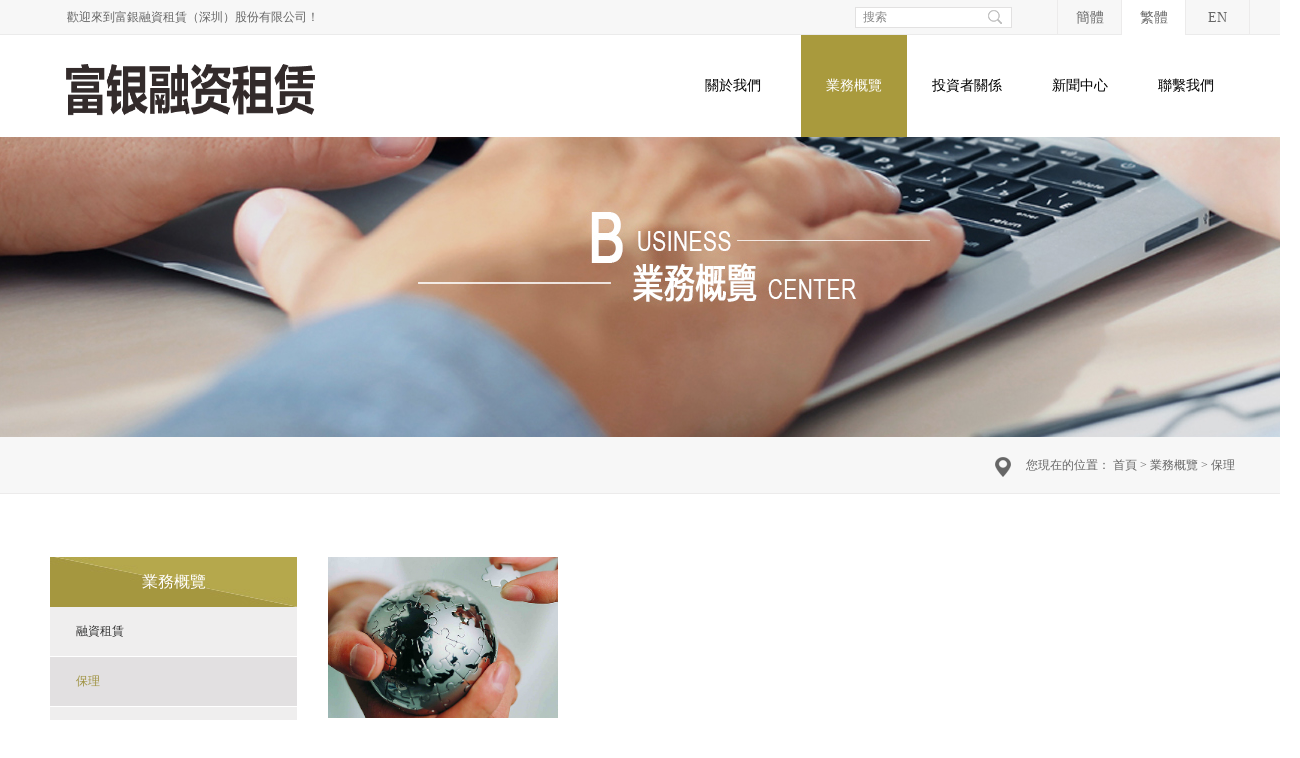

--- FILE ---
content_type: text/html;charset=utf-8
request_url: http://hk.fyleasing.com/products.aspx?typeid=66&fid=t3:66:3
body_size: 8438
content:
<!DOCTYPE HTML PUBLIC "-//W3C//DTD HTML 4.01 Transitional//EN" "http://www.w3c.org/TR/1999/REC-html401-19991224/loose.dtd">


<html lang="zh-cn" xmlns="http://www.w3.org/1999/xhtml">
<head><title>
	保理 - 富银融资租赁（深圳）股份有限公司
</title><meta name="keywords" content="保理,富银融资租赁（深圳）股份有限公司"/><meta name="description" content="保理,富银融资租赁（深圳）股份有限公司"/><meta content="text/html; charset=utf-8" http-equiv="Content-Type" /><link id="css__products" rel="stylesheet" type="text/css" href="https://0.rc.xiniu.com/g2/M00/BE/14/CgAGfFtpxFeAKZM1AABBRh3Nh1Q070.css?d=20170527161403" /><link rel="bookmark" href="/Images/logo.ico" /><link rel="shortcut icon" href="/Images/logo.ico" />
	
	<script type="text/javascript" > var _jtime=new Date();function jqload(){window.jLoad=new Date()-_jtime;}function jqerror(){window.jLoad=-1;}</script>
	<script type="text/javascript" src="https://1.rc.xiniu.com/js/jq/jqueryV173.js" onload="jqload()" onerror ="jqerror()" id ="jquery"></script>
	<script type="text/javascript" src="https://1.rc.xiniu.com/js/pb/1/Public.js"></script>	
	<script type="text/javascript" src="https://1.rc.xiniu.com/js/tl/swfobject_modified.js"></script>
	<script type="text/javascript" src="https://1.rc.xiniu.com/js/tl/swfobject.js"></script>
	 
</head>
<body class="products_body">
<form method="get" id="form1" name="form1" NavigateId="3" data-pid="020320601452012202072000196214204209202014501982102080" data-mid="020601452012202072000196214204209202014501982102080">
<div class="aspNetHidden">
<input type="hidden" name="__VIEWSTATE" id="__VIEWSTATE" value="" />
</div>

     
        <div id="ea_h">
            <div class="top" eims="xny">
                <div class="t_t" eims="xny">

                    <div id="t_tel" class="t_tel" ds_block_id="191" ds_number="t_tel" ds_v="167652038963259" is_design_source="true" design_source_area="ea_h">
                        <span class="t_tel_ts">
                            <span name="_t_tel1|">歡迎來到富銀融資租賃（深圳）股份有限公司！</span>
                        </span>
                        <c_attribute r_database="" url=""></c_attribute>
                    </div>


                    <div id="t_ver" class="t_ver" ds_block_id="193" ds_number="t_ver" ds_v="167672352333962" is_design_source="true" design_source_area="ea_h">
                        <ul>
                            
                                    <li><a href='http://www.fyleasing.com'>簡體</a></li>
                                
                                    <li><a href='###'>繁體</a></li>
                                
                                    <li><a href='http://en.fyleasing.com/index.aspx'>EN</a></li>
                                
                        </ul>
                        <c_attribute r_database="nid:21; type_ids:*; t_fields:Name,Id,NavigateId; c_fields:*=TypeId,Title,DateTime,Order,isShow,Keywords" url=""></c_attribute>
                    </div>


                    <div id="t_search" class="t_search" ds_block_id="189" ds_number="t_search" ds_v="166004007412865" is_design_source="true" design_source_area="ea_h">
                        <table cellspacing="0" cellpadding="0"  border="0"><tr>
<td>
<input name="ShoveWebControl_Search12$tbSearch" type="text" value="搜索" id="ShoveWebControl_Search12_tbSearch" class="t_search_text" DefaultText="搜索" onmousedown="if(this.value == &#39;搜索&#39;){this.value = &#39;&#39;;}" onkeyup="ShoveEIMS3_OnKeyPress(event, &#39;img_ShoveWebControl_Search12&#39;)" onkeydown="ShoveEIMS3_OnKeyDown(event)" onblur="if(this.value == &#39;&#39; || this.value == &#39;搜索&#39;){this.value = &#39;搜索&#39;;}" /></td>
<td><img id="img_ShoveWebControl_Search12" border="0" src="https://0.rc.xiniu.com/g1/M00/57/57/CgAGS1fToUyAZ0jUAAAEjbSn0Nc493.png" alt="富银融资租赁（深圳）股份有限公司" LevelOneType="2" onclick="ShoveEIMS3_Transf(this,'search.aspx','ShoveWebControl_Search12_tbSearch','ShoveWebControl_Search12', true)" style="cursor:pointer;" /></td>
</tr></table>
<script type='text/javascript'>document.getElementById("ShoveWebControl_Search12_tbSearch").onkeydown=function(event){ var e=event || window.Event; if(e.keyCode==13){ e.returnValue = false;if(e.preventDefault){ e.preventDefault(); }}}</script>

                        <c_attribute r_database="" url="search.aspx"></c_attribute>
                    </div>


                    <div id="t_logo" class="t_logo" ds_block_id="185" ds_number="t_logo" ds_v="166003565111563" is_design_source="true" design_source_area="ea_h"> 
                        
                        <div id="ea_l"><a href="index.aspx" target="_self"><img alt="standardresourcecompanyname" src="https://0.rc.xiniu.com/g1/M00/CF/F0/CgAGTFkpNXCAU1uxAAAguYlBGog315.png" /></a></div>
                         
                        <c_attribute r_database="" url=""></c_attribute>
                    </div>

                </div>
                
                <div id="ea_n">

                    <div id="xn_n_14_wrap" class="xn_n_14_wrap" ds_block_id="975" ds_number="xn_n_14_wrap" ds_v="167842460823956" is_design_source="true" design_source_area="ea_n">
                        
                        <div class="xn_n_14_wrap_main">
                            <ul id="xn_n_14_VMenu1" class="type1Ul type1Ul_n000">
<li id="type1Li_n1" level=0 data_id="1" type="n" index=1 class="xn_n_14_wrap_menu1">
<a href="about_complex.aspx?FId=n1:1:1" rel="nofollow" target="_self"><span name="xn_n_14_VMenu1790966436|T_Navigates|Id|1|Name">關於我們</span></a><ul id="type1Ul_t101" style="display:none" class="type1Ul type1Ul_t101">
<li id="type1Li_t101_1" data_id="1_1" class="xn_n_14_wrap_menu2" type="t" index=1 level=1><a href="about.aspx?TypeId=1&FId=t1:1:1" rel="nofollow" target="_self"><span name="xn_n_14_VMenu1414436405|T_NewsTypes|Id|1|Name">公司簡介</span></a>
</li>
<li id="type1Li_t101_2" data_id="1_2" class="xn_n_14_wrap_menu2" type="t" index=2 level=1><a href="about.aspx?TypeId=2&FId=t1:2:1" rel="nofollow" target="_self"><span name="xn_n_14_VMenu1535382675|T_NewsTypes|Id|2|Name">競爭優勢</span></a>
</li>
<li id="type1Li_t101_3" data_id="1_26" class="xn_n_14_wrap_menu2" type="t" index=3 level=1><a href="about.aspx?TypeId=26&FId=t1:26:1" rel="nofollow" target="_self"><span name="xn_n_14_VMenu1501420327|T_NewsTypes|Id|26|Name">發展歷程</span></a>
</li>
<li id="type1Li_t101_4" data_id="1_127" class="xn_n_14_wrap_menu2" type="t" index=4 level=1><a href="about.aspx?TypeId=127&FId=t1:127:1" rel="nofollow" target="_self"><span name="xn_n_14_VMenu1983540261|T_NewsTypes|Id|127|Name">董事及管理層</span></a>
</li>
</ul>
</li>
<li id="type1Li_n3" level=0 data_id="3" type="n" index=2 class="xn_n_14_wrap_menu1">
<a href="pro.aspx?FId=n3:3:3" target="_self"><span name="xn_n_14_VMenu11164387969|T_Navigates|Id|3|Name">業務概覽</span></a><ul id="type1Ul_t301" style="display:none" class="type1Ul type1Ul_t301">
<li id="type1Li_t301_1" data_id="3_65" class="xn_n_14_wrap_menu2" type="t" index=1 level=1><a href="products.aspx?TypeId=65&FId=t3:65:3" target="_self"><span name="xn_n_14_VMenu1824409126|T_ProductTypes|Id|65|Name">融資租賃</span></a>
<ul id="type1Ul_t3652" style="display:none" class="type1Ul type1Ul_t3652">
<li id="type1Li_t3652_1" data_id="3_69" class="xn_n_14_wrap_menu3" type="t" index=1 level=2><a href="products.aspx?TypeId=69&FId=t3:69:3" target="_self"><span name="xn_n_14_VMenu1654681329|T_ProductTypes|Id|69|Name">新品直租</span></a>
</li>
<li id="type1Li_t3652_2" data_id="3_70" class="xn_n_14_wrap_menu3" type="t" index=2 level=2><a href="products.aspx?TypeId=70&FId=t3:70:3" target="_self"><span name="xn_n_14_VMenu1138212881|T_ProductTypes|Id|70|Name">新品回租</span></a>
</li>
<li id="type1Li_t3652_3" data_id="3_71" class="xn_n_14_wrap_menu3" type="t" index=3 level=2><a href="products.aspx?TypeId=71&FId=t3:71:3" target="_self"><span name="xn_n_14_VMenu11274193209|T_ProductTypes|Id|71|Name">旧品回租</span></a>
</li>
</ul>
</li>
<li id="type1Li_t301_2" data_id="3_66" class="xn_n_14_wrap_menu2" type="t" index=2 level=1><a href="products.aspx?TypeId=66&FId=t3:66:3" target="_self"><span name="xn_n_14_VMenu1659070010|T_ProductTypes|Id|66|Name">保理</span></a>
</li>
<li id="type1Li_t301_3" data_id="3_67" class="xn_n_14_wrap_menu2" type="t" index=3 level=1><a href="products.aspx?TypeId=67&FId=t3:67:3" target="_self"><span name="xn_n_14_VMenu1140232509|T_ProductTypes|Id|67|Name">諮詢服務</span></a>
</li>
<li id="type1Li_t301_4" data_id="3_68" class="xn_n_14_wrap_menu2" type="t" index=4 level=1><a href="products.aspx?TypeId=68&FId=t3:68:3" target="_self"><span name="xn_n_14_VMenu11676252044|T_ProductTypes|Id|68|Name">服務領域</span></a>
</li>
</ul>
</li>
<li id="type1Li_n14" level=0 data_id="14" type="n" index=3 class="xn_n_14_wrap_menu1">
<a href="down.aspx?TypeId=12&FId=t14:12:14" rel="nofollow" target="_self"><span name="xn_n_14_VMenu1764557241|T_Navigates|Id|14|Name">投資者關係</span></a><ul id="type1Ul_t1401" style="display:none" class="type1Ul type1Ul_t1401">
<li id="type1Li_t1401_1" data_id="14_12" class="xn_n_14_wrap_menu2" type="t" index=1 level=1><a href="down.aspx?TypeId=12&FId=t14:12:14" rel="nofollow" target="_self"><span name="xn_n_14_VMenu1557037121|T_FileTypes|Id|12|Name">公告及通函</span></a>
<ul id="type1Ul_t14122" style="display:none" class="type1Ul type1Ul_t14122">
<li id="type1Li_t14122_1" data_id="14_47" class="xn_n_14_wrap_menu3" type="t" index=1 level=2><a href="down.aspx?TypeId=47&FId=t14:47:14" rel="nofollow" target="_self"><span name="xn_n_14_VMenu1575036189|T_FileTypes|Id|47|Name">2021</span></a>
</li>
<li id="type1Li_t14122_2" data_id="14_42" class="xn_n_14_wrap_menu3" type="t" index=2 level=2><a href="down.aspx?TypeId=42&FId=t14:42:14" rel="nofollow" target="_self"><span name="xn_n_14_VMenu12003297084|T_FileTypes|Id|42|Name">2020</span></a>
</li>
<li id="type1Li_t14122_3" data_id="14_39" class="xn_n_14_wrap_menu3" type="t" index=3 level=2><a href="down.aspx?TypeId=39&FId=t14:39:14" rel="nofollow" target="_self"><span name="xn_n_14_VMenu11234379330|T_FileTypes|Id|39|Name">2019</span></a>
</li>
<li id="type1Li_t14122_4" data_id="14_37" class="xn_n_14_wrap_menu3" type="t" index=4 level=2><a href="down.aspx?TypeId=37&FId=t14:37:14" rel="nofollow" target="_self"><span name="xn_n_14_VMenu11239363718|T_FileTypes|Id|37|Name">2018</span></a>
</li>
<li id="type1Li_t14122_5" data_id="14_14" class="xn_n_14_wrap_menu3" type="t" index=5 level=2><a href="down.aspx?TypeId=14&FId=t14:14:14" rel="nofollow" target="_self"><span name="xn_n_14_VMenu11209766997|T_FileTypes|Id|14|Name">2017</span></a>
</li>
<li id="type1Li_t14122_6" data_id="14_15" class="xn_n_14_wrap_menu3" type="t" index=6 level=2><a href="down.aspx?TypeId=15&FId=t14:15:14" rel="nofollow" target="_self"><span name="xn_n_14_VMenu1663944671|T_FileTypes|Id|15|Name">2016</span></a>
</li>
<li id="type1Li_t14122_7" data_id="14_62" class="xn_n_14_wrap_menu3" type="t" index=7 level=2><a href="down.aspx?TypeId=62&FId=t14:62:14" rel="nofollow" target="_self"><span name="xn_n_14_VMenu1698877297|T_FileTypes|Id|62|Name">2025</span></a>
</li>
<li id="type1Li_t14122_8" data_id="14_57" class="xn_n_14_wrap_menu3" type="t" index=8 level=2><a href="down.aspx?TypeId=57&FId=t14:57:14" rel="nofollow" target="_self"><span name="xn_n_14_VMenu11539650326|T_FileTypes|Id|57|Name">2024</span></a>
<ul id="type1Ul_t14573" style="display:none" class="type1Ul type1Ul_t14573">
<li id="type1Li_t14573_1" data_id="14_60" class="xn_n_14_wrap_menu4" type="t" index=1 level=3><a href="down.aspx?TypeId=60&FId=t14:60:14" rel="nofollow" target="_self"><span name="xn_n_14_VMenu11403255093|T_FileTypes|Id|60|Name">2025</span></a>
</li>
</ul>
</li>
<li id="type1Li_t14122_9" data_id="14_54" class="xn_n_14_wrap_menu3" type="t" index=9 level=2><a href="down.aspx?TypeId=54&FId=t14:54:14" rel="nofollow" target="_self"><span name="xn_n_14_VMenu12118630454|T_FileTypes|Id|54|Name">2023</span></a>
</li>
<li id="type1Li_t14122_10" data_id="14_50" class="xn_n_14_wrap_menu3" type="t" index=10 level=2><a href="down.aspx?TypeId=50&FId=t14:50:14" rel="nofollow" target="_self"><span name="xn_n_14_VMenu11849712723|T_FileTypes|Id|50|Name">2022</span></a>
</li>
</ul>
</li>
<li id="type1Li_t1401_2" data_id="14_13" class="xn_n_14_wrap_menu2" type="t" index=2 level=1><a href="down.aspx?TypeId=13&FId=t14:13:14" rel="nofollow" target="_self"><span name="xn_n_14_VMenu11039112284|T_FileTypes|Id|13|Name">定期報告</span></a>
<ul id="type1Ul_t14132" style="display:none" class="type1Ul type1Ul_t14132">
<li id="type1Li_t14132_1" data_id="14_20" class="xn_n_14_wrap_menu3" type="t" index=1 level=2><a href="down.aspx?TypeId=20&FId=t14:20:14" rel="nofollow" target="_self"><span name="xn_n_14_VMenu12041096614|T_FileTypes|Id|20|Name">2017</span></a>
</li>
<li id="type1Li_t14132_2" data_id="14_22" class="xn_n_14_wrap_menu3" type="t" index=2 level=2><a href="down.aspx?TypeId=22&FId=t14:22:14" rel="nofollow" target="_self"><span name="xn_n_14_VMenu16719903|T_FileTypes|Id|22|Name">2016</span></a>
</li>
<li id="type1Li_t14132_3" data_id="14_63" class="xn_n_14_wrap_menu3" type="t" index=3 level=2><a href="down.aspx?TypeId=63&FId=t14:63:14" rel="nofollow" target="_self"><span name="xn_n_14_VMenu11325037853|T_FileTypes|Id|63|Name">2025</span></a>
</li>
<li id="type1Li_t14132_4" data_id="14_59" class="xn_n_14_wrap_menu3" type="t" index=4 level=2><a href="down.aspx?TypeId=59&FId=t14:59:14" rel="nofollow" target="_self"><span name="xn_n_14_VMenu11829479024|T_FileTypes|Id|59|Name">2024</span></a>
</li>
<li id="type1Li_t14132_5" data_id="14_55" class="xn_n_14_wrap_menu3" type="t" index=5 level=2><a href="down.aspx?TypeId=55&FId=t14:55:14" rel="nofollow" target="_self"><span name="xn_n_14_VMenu11179926893|T_FileTypes|Id|55|Name">2023</span></a>
</li>
<li id="type1Li_t14132_6" data_id="14_51" class="xn_n_14_wrap_menu3" type="t" index=6 level=2><a href="down.aspx?TypeId=51&FId=t14:51:14" rel="nofollow" target="_self"><span name="xn_n_14_VMenu11321691825|T_FileTypes|Id|51|Name">2022</span></a>
</li>
<li id="type1Li_t14132_7" data_id="14_48" class="xn_n_14_wrap_menu3" type="t" index=7 level=2><a href="down.aspx?TypeId=48&FId=t14:48:14" rel="nofollow" target="_self"><span name="xn_n_14_VMenu1581276999|T_FileTypes|Id|48|Name">2021</span></a>
</li>
<li id="type1Li_t14132_8" data_id="14_43" class="xn_n_14_wrap_menu3" type="t" index=8 level=2><a href="down.aspx?TypeId=43&FId=t14:43:14" rel="nofollow" target="_self"><span name="xn_n_14_VMenu1275315868|T_FileTypes|Id|43|Name">2020</span></a>
</li>
<li id="type1Li_t14132_9" data_id="14_41" class="xn_n_14_wrap_menu3" type="t" index=9 level=2><a href="down.aspx?TypeId=41&FId=t14:41:14" rel="nofollow" target="_self"><span name="xn_n_14_VMenu11768278922|T_FileTypes|Id|41|Name">2019</span></a>
</li>
<li id="type1Li_t14132_10" data_id="14_38" class="xn_n_14_wrap_menu3" type="t" index=10 level=2><a href="down.aspx?TypeId=38&FId=t14:38:14" rel="nofollow" target="_self"><span name="xn_n_14_VMenu1354298258|T_FileTypes|Id|38|Name">2018</span></a>
</li>
</ul>
</li>
<li id="type1Li_t1401_3" data_id="14_31" class="xn_n_14_wrap_menu2" type="t" index=3 level=1><a href="down.aspx?TypeId=31&FId=t14:31:14" rel="nofollow" target="_self"><span name="xn_n_14_VMenu11532333154|T_FileTypes|Id|31|Name">推介材料</span></a>
<ul id="type1Ul_t14312" style="display:none" class="type1Ul type1Ul_t14312">
<li id="type1Li_t14312_1" data_id="14_32" class="xn_n_14_wrap_menu3" type="t" index=1 level=2><a href="down.aspx?TypeId=32&FId=t14:32:14" rel="nofollow" target="_self"><span name="xn_n_14_VMenu11902533480|T_FileTypes|Id|32|Name">2017</span></a>
</li>
<li id="type1Li_t14312_2" data_id="14_34" class="xn_n_14_wrap_menu3" type="t" index=2 level=2><a href="down.aspx?TypeId=34&FId=t14:34:14" rel="nofollow" target="_self"><span name="xn_n_14_VMenu1666032925|T_FileTypes|Id|34|Name">2016</span></a>
</li>
</ul>
</li>
<li id="type1Li_t1401_4" data_id="14_33" class="xn_n_14_wrap_menu2" type="t" index=4 level=1><a href="down.aspx?TypeId=33&FId=t14:33:14" rel="nofollow" target="_self"><span name="xn_n_14_VMenu11226533538|T_FileTypes|Id|33|Name">企業管治</span></a>
<ul id="type1Ul_t14332" style="display:none" class="type1Ul type1Ul_t14332">
<li id="type1Li_t14332_1" data_id="14_56" class="xn_n_14_wrap_menu3" type="t" index=1 level=2><a href="down.aspx?TypeId=56&FId=t14:56:14" rel="nofollow" target="_self"><span name="xn_n_14_VMenu11021036419|T_FileTypes|Id|56|Name">2023</span></a>
</li>
<li id="type1Li_t14332_2" data_id="14_52" class="xn_n_14_wrap_menu3" type="t" index=2 level=2><a href="down.aspx?TypeId=52&FId=t14:52:14" rel="nofollow" target="_self"><span name="xn_n_14_VMenu12116639175|T_FileTypes|Id|52|Name">2022</span></a>
</li>
<li id="type1Li_t14332_3" data_id="14_49" class="xn_n_14_wrap_menu3" type="t" index=3 level=2><a href="down.aspx?TypeId=49&FId=t14:49:14" rel="nofollow" target="_self"><span name="xn_n_14_VMenu11767654081|T_FileTypes|Id|49|Name">2021</span></a>
</li>
<li id="type1Li_t14332_4" data_id="14_45" class="xn_n_14_wrap_menu3" type="t" index=4 level=2><a href="down.aspx?TypeId=45&FId=t14:45:14" rel="nofollow" target="_self"><span name="xn_n_14_VMenu1947048505|T_FileTypes|Id|45|Name">2020</span></a>
</li>
<li id="type1Li_t14332_5" data_id="14_40" class="xn_n_14_wrap_menu3" type="t" index=5 level=2><a href="down.aspx?TypeId=40&FId=t14:40:14" rel="nofollow" target="_self"><span name="xn_n_14_VMenu1499234163|T_FileTypes|Id|40|Name">2019</span></a>
</li>
<li id="type1Li_t14332_6" data_id="14_35" class="xn_n_14_wrap_menu3" type="t" index=6 level=2><a href="down.aspx?TypeId=35&FId=t14:35:14" rel="nofollow" target="_self"><span name="xn_n_14_VMenu11237422758|T_FileTypes|Id|35|Name">2017</span></a>
</li>
</ul>
</li>
</ul>
</li>
<li id="type1Li_n2" level=0 data_id="2" type="n" index=4 class="xn_n_14_wrap_menu1">
<a href="news_complex.aspx?FId=n2:2:2" target="_self"><span name="xn_n_14_VMenu1281143661|T_Navigates|Id|2|Name">新聞中心</span></a><ul id="type1Ul_t201" style="display:none" class="type1Ul type1Ul_t201">
<li id="type1Li_t201_1" data_id="2_4" class="xn_n_14_wrap_menu2" type="t" index=1 level=1><a href="news.aspx?TypeId=4&FId=t2:4:2" target="_self"><span name="xn_n_14_VMenu1388771447|T_NewsTypes|Id|4|Name">新聞稿</span></a>
</li>
<li id="type1Li_t201_2" data_id="2_5" class="xn_n_14_wrap_menu2" type="t" index=2 level=1><a href="sv.aspx?FId=n2:2:2" target="_self"><span name="xn_n_14_VMenu1314254022|T_NewsTypes|Id|5|Name">傳媒聯絡</span></a>
</li>
</ul>
</li>
<li id="type1Li_n6" level=0 data_id="6" type="n" index=5 class="xn_n_14_wrap_menu1">
<a href="recruitment.aspx?FId=n6:6:6" rel="nofollow" target="_self"><span name="xn_n_14_VMenu1857234454|T_Navigates|Id|6|Name">聯繫我們</span></a><ul id="type1Ul_t601" style="display:none" class="type1Ul type1Ul_t601">
<li id="type1Li_t601_1" data_id="6_7" class="xn_n_14_wrap_menu2" type="t" index=1 level=1><a href="recruitment.aspx?TypeId=7&FId=t6:7:6" rel="nofollow" target="_self"><span name="xn_n_14_VMenu1720253660|T_NewsTypes|Id|7|Name">聯繫我們</span></a>
</li>
<li id="type1Li_t601_2" data_id="6_131" class="xn_n_14_wrap_menu2" type="t" index=2 level=1><a href="job.aspx?FId=n11:11:6" rel="nofollow" target="_self"><span name="xn_n_14_VMenu11216916534|T_NewsTypes|Id|131|Name">人才招聘</span></a>
</li>
</ul>
</li>
</ul>
<script type="text/javascript">var xn_n_14_VMenu1={normal:{class1:'xn_n_14_wrap_menu1',class2:'xn_n_14_wrap_menu2',class3:'xn_n_14_wrap_menu3',class4:'xn_n_14_wrap_menu4',class5:'xn_n_14_wrap_menu5',class6:'xn_n_14_wrap_menu6'},visited:{class1:'xn_n_14_wrap_menu1_2',class2:'xn_n_14_wrap_menu2_2',class3:'xn_n_14_wrap_menu3_2',class4:'xn_n_14_wrap_menu4_2',class5:'xn_n_14_wrap_menu5_2',class6:'xn_n_14_wrap_menu6_2',class6:'xn_n_14_wrap_menu6_2'},home:{defaultClass:'xn_n_14_wrap_menu1',visitedClass:'xn_n_14_wrap_menu1_2'},content:{defaultClass:'',visitedClass:'',focusClass:''},focus:{class1:'xn_n_14_wrap_menu1_cur',class2:'xn_n_14_wrap_menu2_cur',class3:'xn_n_14_wrap_menu3_cur',class4:'xn_n_14_wrap_menu4_cur',class5:'xn_n_14_wrap_menu5_cur',class6:'xn_n_14_wrap_menu6_cur'},beforeTag:{packUpClass:'',packDownClass:''},expendEffect:1,aniEffect:3,fIdParam:'FId',topUlId:'xn_n_14_VMenu1'};xn_n_14_VMenu1.menu=new BaseControlMenu();xn_n_14_VMenu1.menu.Init('xn_n_14_VMenu1',xn_n_14_VMenu1);xn_n_14_VMenu1.menu.InitMenu('type1Ul_n000',xn_n_14_VMenu1);</script>
                        </div>
                        
                        <c_attribute r_database="" url=""></c_attribute>
                    </div>

                </div>
                
            </div>
        </div>
        
        <div id="ea_ba">

            <div id="products_banner" class="products_banner">
                <div class="products_banner_m">
                    <img  data-original="https://0.rc.xiniu.com/g1/M00/C2/0B/CgAGTFkJ5WKAZzv7AAOAprk0XVA477.jpg" alt="" />
                </div>
				
            </div>

        </div>
        

  

  

  

  

  

  
        
        <div id="ea_c">
            <div class="n_main">
                <div class="n_content"> 
                    <div class="n_content_left">
						
                            <div id="n_content_right_name_r" class="n_content_right_name_r">
                                <ul>
                                    <li>
                                        <span class="n_r_wz1">
                                            
                                            <span name="_n_r_wz1">您現在的位置：</span>
                                            
                                        </span><span class="n_r_wz2">
                                            <a href="/">
                                            <span name="_n_r_wz2">首頁</span>
                                            </a>
                                        </span><span class="n_r_wz3">></span>
                                        <span class="n_r_wz4">
                                            <span id='ShoveWebControl_Text_products'><a href="pro.aspx?fid=n3:3:3" target="_self">業務概覽</a></span>
                                        </span>
                                        <span class="n_r_wz5">></span>
                                        <span class="n_r_wz6">
                                            <a href="pro.aspx?TypeId=66&FId=t3:66:3" class="curr1">保理</a>
                                        </span>
                                    </li>
                                    <li>
                                       <img src="https://0.rc.xiniu.com/g1/M00/57/58/CgAGS1fToeuAYWSTAAAFBgOEiAA540.png" alt="location" />
                                    </li>
                                </ul>
                                
                            </div>
                            
                        
                    </div>
                    <div class="n_content_right">
                        <div class="n_content_right_name">
                            
                        <div id="n_content_left_t" class="n_content_left_t">
                            <span class="n_content_left_t1">
                                <span id='ShoveWebControl_Text1'>業務概覽</span>
                            </span><span class="n_content_left_t2">
                                <span name="_nleft_n_name1" >業務概覽</span>
                            </span>
                            
                        </div>
                        
                        
                        <div id="n_content_left_cnt" class="n_content_left_cnt">
                            <ul id="ShoveWebControl_VMenu2" class="left_typeUl left_typeUl_n000" style="display:none">
<ul id="left_typeUl_t300" class="left_typeUl left_typeUl_t300">
<li id="left_typeLi_t300_1" data_id="3_65" class="left_menu1" type="t" index=1 level=0><a href="products.aspx?TypeId=65&FId=t3:65:3" target="_self"><span name="ShoveWebControl_VMenu2163097733|T_ProductTypes|Id|65|Name">融資租賃</span></a>
<ul id="left_typeUl_t3651" style="display:none" expend=0 class="left_typeUl left_typeUl_t3651">
<li id="left_typeLi_t3651_1" data_id="3_69" class="left_menu2" type="t" index=1 level=1><a href="products.aspx?TypeId=69&FId=t3:69:3" target="_self"><span name="ShoveWebControl_VMenu22031934507|T_ProductTypes|Id|69|Name">新品直租</span></a>
</li>
<li id="left_typeLi_t3651_2" data_id="3_70" class="left_menu2" type="t" index=2 level=1><a href="products.aspx?TypeId=70&FId=t3:70:3" target="_self"><span name="ShoveWebControl_VMenu2618778586|T_ProductTypes|Id|70|Name">新品回租</span></a>
</li>
<li id="left_typeLi_t3651_3" data_id="3_71" class="left_menu2" type="t" index=3 level=1><a href="products.aspx?TypeId=71&FId=t3:71:3" target="_self"><span name="ShoveWebControl_VMenu21848898416|T_ProductTypes|Id|71|Name">旧品回租</span></a>
</li>
</ul>
</li>
<li id="left_typeLi_t300_2" data_id="3_66" class="left_menu1" type="t" index=2 level=0><a href="products.aspx?TypeId=66&FId=t3:66:3" target="_self"><span name="ShoveWebControl_VMenu21948545142|T_ProductTypes|Id|66|Name">保理</span></a>
</li>
<li id="left_typeLi_t300_3" data_id="3_67" class="left_menu1" type="t" index=3 level=0><a href="products.aspx?TypeId=67&FId=t3:67:3" target="_self"><span name="ShoveWebControl_VMenu2649244487|T_ProductTypes|Id|67|Name">諮詢服務</span></a>
</li>
<li id="left_typeLi_t300_4" data_id="3_68" class="left_menu1" type="t" index=4 level=0><a href="products.aspx?TypeId=68&FId=t3:68:3" target="_self"><span name="ShoveWebControl_VMenu21379789992|T_ProductTypes|Id|68|Name">服務領域</span></a>
</li>
</ul>
</ul>
<script type="text/javascript">var ShoveWebControl_VMenu2={normal:{class1:'left_menu1',class2:'left_menu2',class3:'left_menu3',class4:'left_menu4',class5:'left_menu5',class6:'left_menu6'},visited:{class1:'left_menu1_2',class2:'left_menu2_2',class3:'left_menu3_2',class4:'left_menu4_2',class5:'left_menu5_2',class6:'left_menu6_2',class6:'left_menu6_2'},home:{defaultClass:'nav_menu1',visitedClass:'nav_menu1_2'},content:{defaultClass:'',visitedClass:'',focusClass:''},focus:{class1:'left_menu1_cur',class2:'left_menu2_cur',class3:'left_menu3_cur',class4:'left_menu4_cur',class5:'left_menu5_cur',class6:'left_menu6_cur'},beforeTag:{packUpClass:'',packDownClass:''},expendEffect:1,aniEffect:2,fIdParam:'FId',topUlId:'ShoveWebControl_VMenu2'};ShoveWebControl_VMenu2.menu=new BaseControlMenu();ShoveWebControl_VMenu2.menu.Init('ShoveWebControl_VMenu2',ShoveWebControl_VMenu2);;</script>
                            
                        </div>
                        
							
                        </div>
                        <div class="n_content_right_m">
                        
                            <div id="n_pro_m" class="n_pro_m">
                                <div id="n_pro_m_t" class="n_pro_m_t">
                                    <span name="_n_pro_m_t">产品列表</span>
								</div>
                                
                                        <div class="n_pro_main">
                                            <div class="n_pro_img"><a target="_blank" href='prod_view.aspx?TypeId=66&Id=164&FId=t3:66:3'>
                                                <img data-original='https://0.rc.xiniu.com/g1/M00/57/79/CgAGS1fVH4GATuPMAAUjspxx_8c904.jpg' alt='保理'  title='保理' /></a> </div>
                                            <div class="n_pro_main_name">
                                                <span class="n_pro_main_name2"><a target="_blank" title='保理' href='prod_view.aspx?TypeId=66&Id=164&FId=t3:66:3'>
                                                    
                                                    <span name="_n_pro_m1164|T_Products|Id|164|Name">保理</span>
                                                    
                                                </a></span>
                                            </div>
                                            
                                            <div id="n_pro_m1_n_pro_main_cnt_0" class="n_pro_main_cnt">
                                                <span class="n_pro_main_cnt2" ej="edit_span">
                                                    <span id='n_pro_m1_ShoveWebControl_Text3_0'>典型保理交易涉及三方，即保理商（我们）、卖方（我们的客户）及买方。我们作为保理商向客户提供融资，以取得(i)定期利息付款及(ii)客户向我们转移应收账款的合法所有权，以作回报。&#160;下图说明保理商、卖方及买方之间的关系：</span>
                                                </span>
                                            </div>
                                            
                                            <div class="n_pro_main_more"><a target="_blank" href='prod_view.aspx?TypeId=66&Id=164&FId=t3:66:3'>了解更多</a> </div>
                                            
                                            <div class="n_pro_main_order"><a target="_blank" href='order.aspx?Id=164&FId=t3:66:3'>在线订购</a></div>
                                            
                                        </div>
                                    
								
                            </div>							
                            
							
                            <div id="fy" class="fy">
                                <div>
	<span class="fy_1">共</span><span class="fy_9">1</span><span class="fy_4">条</span><span class="fy_7">页次1/1</span><span class="fy_3"><a class="fy_3_A" href="/products.aspx?typeid=66&fid=t3:66:3">首页</a></span><span class="fy_2"><a class="fy_2_A"><</a></span><span class="fy_on"><a class="fy_on_A">1</a></span><span class="fy_6"><a class="fy_6_A">></a></span><span class="fy_5"><a class="fy_6_A" href="/products.aspx?typeid=66&fid=t3:66:3">尾页</a></span>
</div>
								
                            </div>
                                                      
                        </div>                                     
                    </div>   
                    <div class="clear"></div>
                </div>                
            </div>
        </div>
        
  
  
  
  
  


  
      
        <div id="ea_b">
            <div class="foot" eims="xny">
                <div class="foot_c" eims="xny">

                    <div class="foot_logo" eims="xny">
                        <img src="https://0.rc.xiniu.com/g1/M00/C6/25/CgAGS1kSmS6AYFDNAABDTPjmMtY047.png" alt="logo">
                    </div>


    <div class="foot_mid" eims="xny">
        
                            <div id="foot_nav" class="foot_nav" ds_block_id="197" ds_number="foot_nav" ds_v="169999467567467" is_design_source="true" design_source_area="ea_b">
                               <ul id="ShoveWebControl_VMenu3" class="foot_type1Ul foot_type1Ul_n000">
<li id="foot_type1Li_n1" level=0 data_id="1" type="n" index=1 class="foot_menu1">
<a href="about_complex.aspx?FId=n1:1:1" rel="nofollow" target="_self"><span name="ShoveWebControl_VMenu31104816731|T_Navigates|Id|1|Name">關於我們</span></a><ul id="foot_type1Ul_t101" class="foot_type1Ul foot_type1Ul_t101">
<li id="foot_type1Li_t101_1" data_id="1_1" class="foot_menu2" type="t" index=1 level=1><a href="about.aspx?TypeId=1&FId=t1:1:1" rel="nofollow" target="_self"><span name="ShoveWebControl_VMenu3383059707|T_NewsTypes|Id|1|Name">公司簡介</span></a>
</li>
<li id="foot_type1Li_t101_2" data_id="1_2" class="foot_menu2" type="t" index=2 level=1><a href="about.aspx?TypeId=2&FId=t1:2:1" rel="nofollow" target="_self"><span name="ShoveWebControl_VMenu32016743972|T_NewsTypes|Id|2|Name">競爭優勢</span></a>
</li>
<li id="foot_type1Li_t101_3" data_id="1_26" class="foot_menu2" type="t" index=3 level=1><a href="about.aspx?TypeId=26&FId=t1:26:1" rel="nofollow" target="_self"><span name="ShoveWebControl_VMenu31990961363|T_NewsTypes|Id|26|Name">發展歷程</span></a>
</li>
<li id="foot_type1Li_t101_4" data_id="1_127" class="foot_menu2" type="t" index=4 level=1><a href="about.aspx?TypeId=127&FId=t1:127:1" rel="nofollow" target="_self"><span name="ShoveWebControl_VMenu32016269342|T_NewsTypes|Id|127|Name">董事及管理層</span></a>
</li>
</ul>
</li>
<li id="foot_type1Li_n3" level=0 data_id="3" type="n" index=2 class="foot_menu1">
<a href="pro.aspx?FId=n3:3:3" target="_self"><span name="ShoveWebControl_VMenu31236246134|T_Navigates|Id|3|Name">業務概覽</span></a><ul id="foot_type1Ul_t301" class="foot_type1Ul foot_type1Ul_t301">
<li id="foot_type1Li_t301_1" data_id="3_65" class="foot_menu2" type="t" index=1 level=1><a href="products.aspx?TypeId=65&FId=t3:65:3" target="_self"><span name="ShoveWebControl_VMenu31126255921|T_ProductTypes|Id|65|Name">融資租賃</span></a>
</li>
<li id="foot_type1Li_t301_2" data_id="3_66" class="foot_menu2" type="t" index=2 level=1><a href="products.aspx?TypeId=66&FId=t3:66:3" target="_self"><span name="ShoveWebControl_VMenu31051426866|T_ProductTypes|Id|66|Name">保理</span></a>
</li>
<li id="foot_type1Li_t301_3" data_id="3_67" class="foot_menu2" type="t" index=3 level=1><a href="products.aspx?TypeId=67&FId=t3:67:3" target="_self"><span name="ShoveWebControl_VMenu3398309657|T_ProductTypes|Id|67|Name">諮詢服務</span></a>
</li>
<li id="foot_type1Li_t301_4" data_id="3_68" class="foot_menu2" type="t" index=4 level=1><a href="products.aspx?TypeId=68&FId=t3:68:3" target="_self"><span name="ShoveWebControl_VMenu3252997607|T_ProductTypes|Id|68|Name">服務領域</span></a>
</li>
</ul>
</li>
<li id="foot_type1Li_n14" level=0 data_id="14" type="n" index=3 class="foot_menu1">
<a href="down.aspx?TypeId=12&FId=t14:12:14" rel="nofollow" target="_self"><span name="ShoveWebControl_VMenu31566219665|T_Navigates|Id|14|Name">投資者關係</span></a><ul id="foot_type1Ul_t1401" class="foot_type1Ul foot_type1Ul_t1401">
<li id="foot_type1Li_t1401_1" data_id="14_12" class="foot_menu2" type="t" index=1 level=1><a href="down.aspx?TypeId=12&FId=t14:12:14" rel="nofollow" target="_self"><span name="ShoveWebControl_VMenu3428443139|T_FileTypes|Id|12|Name">公告及通函</span></a>
</li>
<li id="foot_type1Li_t1401_2" data_id="14_13" class="foot_menu2" type="t" index=2 level=1><a href="down.aspx?TypeId=13&FId=t14:13:14" rel="nofollow" target="_self"><span name="ShoveWebControl_VMenu3116507860|T_FileTypes|Id|13|Name">定期報告</span></a>
</li>
<li id="foot_type1Li_t1401_3" data_id="14_31" class="foot_menu2" type="t" index=3 level=1><a href="down.aspx?TypeId=31&FId=t14:31:14" rel="nofollow" target="_self"><span name="ShoveWebControl_VMenu31186429713|T_FileTypes|Id|31|Name">推介材料</span></a>
</li>
<li id="foot_type1Li_t1401_4" data_id="14_33" class="foot_menu2" type="t" index=4 level=1><a href="down.aspx?TypeId=33&FId=t14:33:14" rel="nofollow" target="_self"><span name="ShoveWebControl_VMenu31015776114|T_FileTypes|Id|33|Name">企業管治</span></a>
</li>
</ul>
</li>
<li id="foot_type1Li_n2" level=0 data_id="2" type="n" index=4 class="foot_menu1">
<a href="news_complex.aspx?FId=n2:2:2" target="_self"><span name="ShoveWebControl_VMenu32146749822|T_Navigates|Id|2|Name">新聞中心</span></a><ul id="foot_type1Ul_t201" class="foot_type1Ul foot_type1Ul_t201">
<li id="foot_type1Li_t201_1" data_id="2_4" class="foot_menu2" type="t" index=1 level=1><a href="news.aspx?TypeId=4&FId=t2:4:2" target="_self"><span name="ShoveWebControl_VMenu31028790589|T_NewsTypes|Id|4|Name">新聞稿</span></a>
</li>
<li id="foot_type1Li_t201_2" data_id="2_5" class="foot_menu2" type="t" index=2 level=1><a href="sv.aspx?FId=n2:2:2" target="_self"><span name="ShoveWebControl_VMenu31063280086|T_NewsTypes|Id|5|Name">傳媒聯絡</span></a>
</li>
</ul>
</li>
<li id="foot_type1Li_n6" level=0 data_id="6" type="n" index=5 class="foot_menu1">
<a href="recruitment.aspx?FId=n6:6:6" rel="nofollow" target="_self"><span name="ShoveWebControl_VMenu31020176521|T_Navigates|Id|6|Name">聯繫我們</span></a><ul id="foot_type1Ul_t601" class="foot_type1Ul foot_type1Ul_t601">
<li id="foot_type1Li_t601_1" data_id="6_7" class="foot_menu2" type="t" index=1 level=1><a href="recruitment.aspx?TypeId=7&FId=t6:7:6" rel="nofollow" target="_self"><span name="ShoveWebControl_VMenu3335390934|T_NewsTypes|Id|7|Name">聯繫我們</span></a>
</li>
<li id="foot_type1Li_t601_2" data_id="6_131" class="foot_menu2" type="t" index=2 level=1><a href="job.aspx?FId=n11:11:6" rel="nofollow" target="_self"><span name="ShoveWebControl_VMenu32147124654|T_NewsTypes|Id|131|Name">人才招聘</span></a>
</li>
</ul>
</li>
</ul>
<script type="text/javascript">var ShoveWebControl_VMenu3={normal:{class1:'foot_menu1',class2:'foot_menu2',class3:'',class4:'',class5:'',class6:''},visited:{class1:'foot_menu1',class2:'foot_menu2',class3:'',class4:'',class5:'',class6:'',class6:''},home:{defaultClass:'foot_menu1',visitedClass:'foot_menu1_2'},content:{defaultClass:'',visitedClass:'',focusClass:''},focus:{class1:'foot_menu1',class2:'foot_menu2',class3:'foot_menu3',class4:'foot_menu4',class5:'foot_menu5',class6:'foot_menu6'},beforeTag:{packUpClass:'',packDownClass:''},expendEffect:1,aniEffect:1,fIdParam:'FId',topUlId:'ShoveWebControl_VMenu3'};ShoveWebControl_VMenu3.menu=new BaseControlMenu();ShoveWebControl_VMenu3.menu.Init('ShoveWebControl_VMenu3',ShoveWebControl_VMenu3);;</script>
                                <c_attribute r_database="" url=""></c_attribute>
                            </div>
        
        
                        <div id="xn_f_21_wrap" class="xn_f_21_wrap" ds_block_id="1434" ds_number="xn_f_21_wrap" ds_v="170786583491793" is_design_source="true" design_source_area="ea_b">
                            <div class="xn_f_21_xhbox">
                               <span name="_xn_f_21_xhbox|" >友情鏈接 :</span>
                            </div>
                            
                            
                                <div class="xn_f_21_xhbox">
                                    <a href='http://www.szqh.com.cn/' target="_blank">前海自貿區</a>
                                </div>
                                
                                <div class="xn_f_21_xhbox">
                                    <a href='http://www.hkex.com.hk/chi/index_c.htm' target="_blank">香港聯交所</a>
                                </div>
                                
                            <c_attribute r_database="nid:12; type_ids:*; t_fields:ParentId,Name,Order,Id,NavigateId,LinkUrl,isShow; c_fields:*=TypeId,Id,Order,DateTime,isShow,Name,Url" url=""></c_attribute>
                        </div>
        
        
            <div id="foot_copy" class="foot_copy" ds_block_id="188" ds_number="foot_copy" ds_v="166003803290627" is_design_source="true" design_source_area="ea_b">
                <div class="foot_copy_name">
                    <span name="_foot_copy1|" >Copyright ©2016 - 2019 富銀融資租賃（深圳）股份有限公</span>
                </div>
                <div class="foot_copy_ba">
                    <a rel="nofollow" href="http://www.beian.miit.gov.cn" target="_blank">
                        <span name="_foot_copy2|" >粤ICP备15103296号</span>
                    </a>
                </div>
                <div class="foot_copy_map">
                    <a href="sitemap.aspx" target="_blank">
                        <span name="_foot_copy3|" >網站地圖</span>
                    </a>
                </div>
                <c_attribute r_database="" url=""></c_attribute>
            
 <div class="foot_copy_ba"><span class="xn_brand">犀牛云提供企业云服务</span></div> </div>
        
        
                    <div class="xn_f_2_warp" id="xn_f_2_warp"  ds_block_id="207" ds_number="xn_f_2_warp" ds_v="166004939511325" is_design_source="true" design_source_area="ea_b">
                        
                        <div class="xn_f_2_box">
                            
                        </div>
                        <c_attribute r_database="nid:22;type_ids:56;t_fields:ParentId,Id,NavigateId,isShow,LinkUrl,Order,Name;c_fields:56=Id,TypeId,Order,isShow,Content" url=""></c_attribute>
                    </div>
        
    </div>


                    <div class="foot_QR" eims="xny">
                        <img src="https://0.rc.xiniu.com/g1/M00/58/76/CgAGTFfVcICAaxoxAABrzRnfctQ423.jpg" alt="QR">
                    </div>

                </div>
            </div>
        </div>        
        
  
<div id="ea_m"></div>


<div id="ea_wj"></div>


<div id="ea_pi"></div>

  <input type="hidden" id="pageId" value="16" />
  <script id="js__products" type="text/javascript" src="https://0.rc.xiniu.com/g2/M00/53/BD/CgAGfFpVxkCAaHcuAAAIOu4PAPo7865.js?d=20160911160451" ></script>

<script type='text/javascript'>(function(){var k=new Date,f=null,h=function(){window.acessFinish=new Date-k};window.addEventListener?window.addEventListener('load',h):window.attachEvent&&window.attachEvent('onload',h);var f=setTimeout(function(){f&&clearTimeout(f);var b=document.location.href,a;a=/\.html|.htm/.test(document.location.href)?document.forms[0].getAttribute('Page'):'';var c=window.document.referrer,b='/Admin/Access/Load.ashx?req\x3d'+d(b);a&&(b+='\x26f\x3d'+d(a));a=d(c);if(3200<a.length){var e=c.indexOf('?');0<e&&(a=d(c.substr(0,e)))}b+='\x26ref\x3d'+a+'\x26sw\x3d'+screen.width+'\x26sh\x3d'+screen.height;b+='\x26cs\x3d'+(window.jLoad?window.jLoad:-1);b+='\x26_t\x3d'+Math.random();b+='\x26ht\x3d'+d(('https:'==document.location.protocol?'https://':'http://')+document.domain);'off'==sessionStorage.getItem('cookie')&&(b+='\x26ck\x3doff');$?$.getScript(b):(c=document.createElement('script'),c.src=b,document.body.appendChild(c))},3E3),g=null,d=function(b){if(!b)return b;if(!g){g={};for(var a=0;10>a;a++)g[String.fromCharCode(97+a)]='0'+a.toString();for(a=10;26>a;a++)g[String.fromCharCode(97+a)]=a.toString()}for(var c='',e,d,f=b.length,a=0;a<f;a++)e=b.charAt(a),c=(d=g[e])?c+('x'+d):c+e;return encodeURIComponent(c).replace(/%/g,'x50').replace(/\./g,'x51')}})();</script></form>
</body>
</html>

